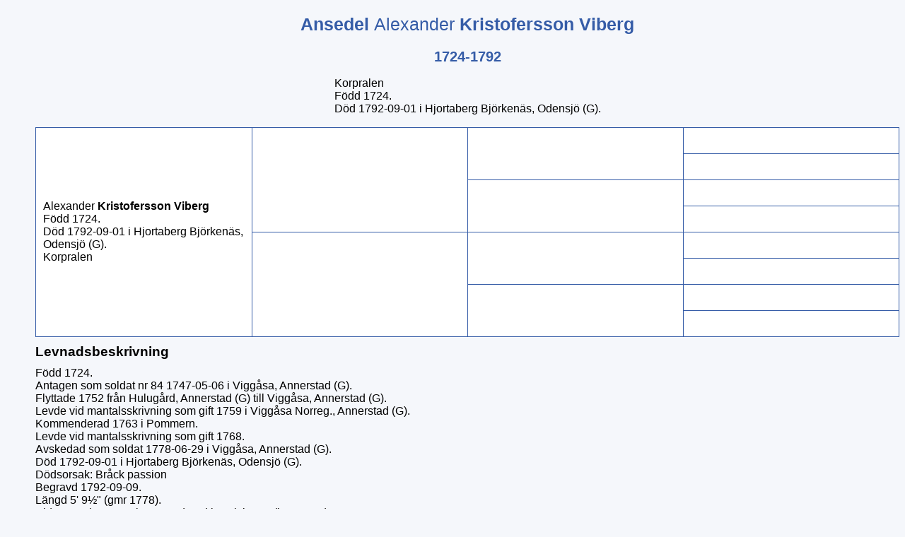

--- FILE ---
content_type: text/html
request_url: https://www.odensjohistoria.se/000/009/541.htm
body_size: 1713
content:
<!DOCTYPE HTML>
<HTML Lang="sv">
<HEAD>
<META http-equiv="Content-Type" content="text/html; charset=UTF-8">
<META http-equiv="X-UA-Compatible" content="IE=edge" />
<META name="Template_name" content="DISGGEN 11">
<META name="Template_file" content="OversiktAn3">
<META name="Issuedate" content="221216">
<META name="Keywords" content="Sl&auml;ktforskning, R&ouml;tter, Ansedel">
<META name="Description" content="Ansedel Alexander   Kristofersson Viberg">
<META name="Viewport" content="width=device-width, initial-scale=1.0">
<TITLE>
Ansedel Alexander   Kristofersson Viberg
</TITLE>
<LINK rel="stylesheet" HREF="../../screen.css" type="text/css" media="screen">
<LINK rel="stylesheet" HREF="../../print.css" type="text/css" media="print">
<LINK rel="icon" type="image/png" href="../../pictures/oden.ico">
</HEAD>
<BODY>
<H1>
Ansedel
<SPAN CLASS="H1normal"> Alexander</SPAN>  <SPAN CLASS="H1normal"></SPAN> Kristofersson Viberg
</H1>
<H2>
1724-1792
</H2>
<TABLE CLASS="NBTBL">
<TR CLASS="NBTBL">
<TD CLASS="NBTBL">
Korpralen
<BR>
F&ouml;dd
1724.
<BR>
D&ouml;d
1792-09-01
i Hjortaberg Bj&ouml;rken&auml;s, Odensj&ouml; (G).
<BR>
</TABLE>
<TABLE>
<TR>
<TD CLASS="table3gen" ROWSPAN="8">
<SPAN CLASS="ejtilltal">Alexander</SPAN> <SPAN CLASS="tilltal"></SPAN> <SPAN CLASS="ejtilltal"></SPAN> <SPAN CLASS="efternamn">Kristofersson Viberg</SPAN>
<BR>
F&ouml;dd
1724.
<BR>
D&ouml;d
1792-09-01
i Hjortaberg Bj&ouml;rken&auml;s, Odensj&ouml; (G).
<BR>
Korpralen
<BR>
</TD>
<TD CLASS="table3gen" ROWSPAN="4">
&nbsp;
</TD>
<TD CLASS="table3gen" ROWSPAN="2">
&nbsp;
</TD>
<TD CLASS="table3sgen">
&nbsp;
</TD>
</TR>
<TR>
<TD CLASS="table3sgen">
&nbsp;
</TD>
</TR>
<TR>
<TD CLASS="table3gen" ROWSPAN="2">
&nbsp;
</TD>
<TD CLASS="table3sgen">
&nbsp;
</TD>
</TR>
<TR>
<TD CLASS="table3sgen">
&nbsp;
</TD>
</TR>
<TR>
<TD CLASS="table3gen" ROWSPAN="4">
&nbsp;
</TD>
<TD CLASS="table3gen" ROWSPAN="2">
&nbsp;
</TD>
<TD CLASS="table3sgen">
&nbsp;
</TD>
</TR>
<TR>
<TD CLASS="table3sgen">
&nbsp;
</TD>
</TR>
<TR>
<TD CLASS="table3gen" ROWSPAN="2">
&nbsp;
</TD>
<TD CLASS="table3sgen">
&nbsp;
</TD>
</TR>
<TR>
<TD CLASS="table3sgen">
&nbsp;
</TD>
</TR>
</TABLE>
<H3>
Levnadsbeskrivning
</H3>
F&ouml;dd
1724.
<BR>
Antagen som soldat nr 84
1747-05-06
i Vigg&aring;sa, Annerstad (G).
<BR>
Flyttade
1752
fr&aring;n Hulug&aring;rd, Annerstad (G)
till Vigg&aring;sa, Annerstad (G).
<BR>
Levde
vid mantalsskrivning som gift
1759
i Vigg&aring;sa Norreg., Annerstad (G).
<BR>
Kommenderad
1763
i Pommern.
<BR>
Levde
vid mantalsskrivning som gift
1768.
<BR>
Avskedad som soldat
1778-06-29
i Vigg&aring;sa, Annerstad (G).
<BR>
D&ouml;d
1792-09-01
i Hjortaberg Bj&ouml;rken&auml;s, Odensj&ouml; (G).
<BR>
D&ouml;dsorsak: Br&aring;ck passion
<BR>
Begravd
1792-09-09.
<BR>
L&auml;ngd 5' 9½" (gmr 1778). <BR>Vid m&ouml;nstring 1757 kommenderad i Karlskrona (bmr 1757).<BR>Vid m&ouml;nstring i Pommern 1759 31 &aring;r gammal 12 tj&auml;nste&aring;r (gmr 1759). <BR>Var f&ouml;dd 1729 enligt rullan 1770.<BR>Alexander var skyldig Sven Nilsson i H&auml;sthult Odensj&ouml; (G) 3 Riksdaler 16 shilling, vid dennes d&ouml;d 1777. L&aring;net var l&auml;mnat utan skuldsedel, vilket troligen berodde p&aring; att Sven kan ha varit sv&aring;ger med Alexander i Svens f&ouml;rsta &auml;ktenskap.<P>"Varit f&aring;ngen och blesserad i Pommern f&aring;r avsked med underh&aring;ll" (gmr 1778).
<BR>
<H3>
Relationer och barn
</H3>
<TABLE CLASS="GiftTBL">
<TR CLASS="GiftTR">
<TD CLASS="GiftTD">
Gift
1747-10-11
i N.Rataryd, Angelstad (G).
<BR>
<A ID="2467"></A>
<SPAN CLASS="ejtilltal">Kerstin</SPAN> <SPAN CLASS="tilltal"></SPAN> <SPAN CLASS="ejtilltal"></SPAN> <SPAN CLASS="efternamn">Eriksdotter</SPAN>.
F&ouml;dd
ber&auml;knat 1715.
<BR>
D&ouml;d
1765-07-02
i Vigg&aring;sa, Annerstad (G).
<BR>
<DIV CLASS="barn">
<A ID="2468"></A>
<SPAN CLASS="ejtilltal">Johannes</SPAN> <SPAN CLASS="tilltal"></SPAN> <SPAN CLASS="ejtilltal"></SPAN> <SPAN CLASS="efternamn">Alexandersson</SPAN>.
F&ouml;dd
1747-09-12
i Vigg&aring;sa, Annerstad (G).
<BR>
D&ouml;d
1754-12-22
i Vigg&aring;sa, Annerstad (G).
<BR>
</DIV>
<DIV CLASS="barn">
<A ID="2469"></A>
<SPAN CLASS="ejtilltal">Johanna</SPAN> <SPAN CLASS="tilltal"></SPAN> <SPAN CLASS="ejtilltal"></SPAN> <SPAN CLASS="efternamn">Alexandersdotter</SPAN>.
F&ouml;dd
1751-10-13
i Hulug&aring;rd, Annerstad (G).
<BR>
</DIV>
<DIV CLASS="barn">
<A ID="2470"></A>
<SPAN CLASS="ejtilltal">Erik</SPAN> <SPAN CLASS="tilltal"></SPAN> <SPAN CLASS="ejtilltal"></SPAN> <SPAN CLASS="efternamn">Alexandersson</SPAN>.
F&ouml;dd
1754-10-13
i Vigg&aring;sa, Annerstad (G).
<BR>
D&ouml;d
1756-12-20
i Vigg&aring;sa, Annerstad (G).
<BR>
</DIV>
<DIV CLASS="barn">
<A ID="2471"></A>
<SPAN CLASS="ejtilltal">Maria</SPAN> <SPAN CLASS="tilltal"></SPAN> <SPAN CLASS="ejtilltal"></SPAN> <SPAN CLASS="efternamn">Alexandersdotter</SPAN>.
F&ouml;dd
1757-12-02
i Vigg&aring;sa, Annerstad (G).
<BR>
D&ouml;d
1817-01-27
i Bj&ouml;rkehagen Byag., Annerstad (G).
<BR>
</DIV>
</TD>
<TD CLASS="Giftportrett">
</TD>
</TR>
</TABLE>
<TABLE CLASS="GiftTBL">
<TR CLASS="GiftTR">
<TD CLASS="GiftTD">
Gift
1765-12-28
i Angelstad (G).
<BR>
<A ID="2472"></A>
<SPAN CLASS="ejtilltal">Maria</SPAN> <SPAN CLASS="tilltal"></SPAN> <SPAN CLASS="ejtilltal"></SPAN> <SPAN CLASS="efternamn">Bengtsdotter</SPAN>.
F&ouml;dd
1742.
<BR>
D&ouml;d
1820-11-23
i Hjortaberg, Bj&ouml;rken&auml;s, Odensj&ouml; (G).
<BR>
<DIV CLASS="barn">
<A ID="2473"></A>
<SPAN CLASS="ejtilltal">Rebecka</SPAN> <SPAN CLASS="tilltal"></SPAN> <SPAN CLASS="ejtilltal"></SPAN> <SPAN CLASS="efternamn">Alexandersdotter</SPAN>.
F&ouml;dd
1767-01-11
i Vigg&aring;sa, Annerstad (G).
<BR>
D&ouml;d
i Vigg&aring;sa soldat., Annerstad (G).
<BR>
</DIV>
<DIV CLASS="barn">
<A ID="2474"></A>
<SPAN CLASS="ejtilltal">Johanna</SPAN> <SPAN CLASS="tilltal"></SPAN> <SPAN CLASS="ejtilltal"></SPAN> <SPAN CLASS="efternamn">Alexandersdotter</SPAN>.
F&ouml;dd
1769-04-16
i Vigg&aring;sa, Annerstad (G).
<BR>
</DIV>
<DIV CLASS="barn">
<A ID="2475"></A>
<SPAN CLASS="ejtilltal">Bengt Magnus</SPAN> <SPAN CLASS="tilltal"></SPAN> <SPAN CLASS="ejtilltal"></SPAN> <SPAN CLASS="efternamn">Alexandersson</SPAN>.
F&ouml;dd
1771-11-10
i Vigg&aring;sa, Annerstad (G).
<BR>
</DIV>
<DIV CLASS="barn">
<A ID="2476"></A>
<SPAN CLASS="ejtilltal">Karl</SPAN> <SPAN CLASS="tilltal"></SPAN> <SPAN CLASS="ejtilltal"></SPAN> <SPAN CLASS="efternamn">Alexandersson</SPAN>.
F&ouml;dd
1773.
<BR>
D&ouml;d
1775-08-25
i Annerstad (G).
<BR>
</DIV>
<DIV CLASS="barn">
<A ID="2477"></A>
<SPAN CLASS="ejtilltal">Jonas</SPAN> <SPAN CLASS="tilltal"></SPAN> <SPAN CLASS="ejtilltal"></SPAN> <SPAN CLASS="efternamn">Alexandersson</SPAN>.
F&ouml;dd
1774-09-23
i Vigg&aring;sa, Annerstad (G).
<BR>
D&ouml;d
1775-08-26
i Annerstad (G).
<BR>
</DIV>
<DIV CLASS="barn">
<A ID="2478"></A>
<SPAN CLASS="ejtilltal">Rebecka</SPAN> <SPAN CLASS="tilltal"></SPAN> <SPAN CLASS="ejtilltal"></SPAN> <SPAN CLASS="efternamn">Alexandersdotter</SPAN>.
F&ouml;dd
1776-10-26
i Vigg&aring;sa, Annerstad (G).
<BR>
D&ouml;d
1779-04-20
i Odensj&ouml;, Odensj&ouml; (G).
<BR>
</DIV>
<DIV CLASS="barn">
<A ID="2479"></A>
<SPAN CLASS="ejtilltal">Jonas</SPAN> <SPAN CLASS="tilltal"></SPAN> <SPAN CLASS="ejtilltal"></SPAN> <SPAN CLASS="efternamn">Alexandersson Folin</SPAN>.
F&ouml;dd
1780-01-09
i Odensj&ouml;, Odensj&ouml; (G).
<BR>
</DIV>
<DIV CLASS="barn">
<A ID="2480"></A>
<SPAN CLASS="ejtilltal">M&aring;ns</SPAN> <SPAN CLASS="tilltal"></SPAN> <SPAN CLASS="ejtilltal"></SPAN> <SPAN CLASS="efternamn">Alexandersson</SPAN>.
F&ouml;dd
1783-02-18
i Odensj&ouml;, Odensj&ouml; (G).
<BR>
</DIV>
<DIV CLASS="barn">
<A ID="2481"></A>
<SPAN CLASS="ejtilltal">Karl</SPAN> <SPAN CLASS="tilltal"></SPAN> <SPAN CLASS="ejtilltal"></SPAN> <SPAN CLASS="efternamn">Alexandersson</SPAN>.
F&ouml;dd
1790-09-01
i Hjortaberg, Bj&ouml;rken&auml;s S&ouml;derg., Odensj&ouml; (G).
<BR>
</DIV>
</TD>
<TD CLASS="Giftportrett">
</TD>
</TR>
</TABLE>
<UL CLASS="nav">
<LI>
<A HREF="../../2-1.htm">
Personregister
</A>
</LI>
<LI>
<A HREF="../../3-1.htm">
Efternamnsregister
</A>
</LI>
<LI>
<A HREF="../../4-1.htm">
Ortsregister
</A>
</LI>
<LI>
<A HREF="../../about.htm">
<IMG CLASS="info" SRC="../../pictures/symbols/info.png" ALT="Info" Title="Teckenf&ouml;rklaring">
</A>
</LI>
</UL>
<P CLASS="sidfot">
<a href="../../index.htm" target="_top"><b>HEM</b></a><br>
Copyright © Rolf Carlsson.<br>

Framst&auml;lld 2026-01-05 med hj&auml;lp av <A href="https://www.dis.se" target="_blank">Disgen</A> version 2023.
</P>
</BODY>
</HTML>
